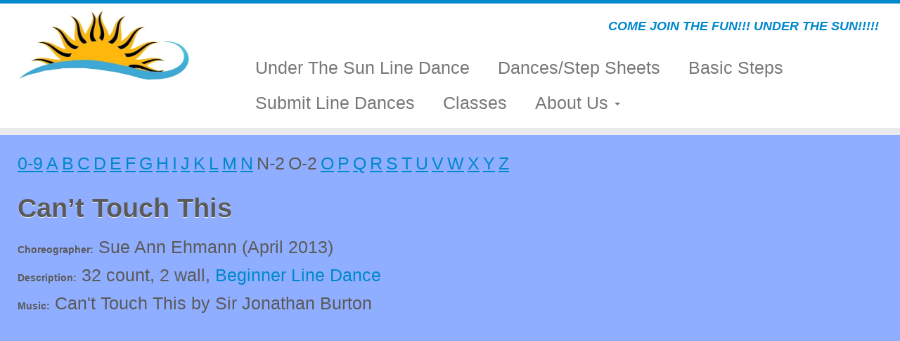

--- FILE ---
content_type: text/html; charset=UTF-8
request_url: https://underthesunlinedance.com/dance/cant-touch-this/
body_size: 8220
content:
<!DOCTYPE html>
<!--[if IE 7]>
<html class="ie ie7 no-js" lang="en-US">
<![endif]-->
<!--[if IE 8]>
<html class="ie ie8 no-js" lang="en-US">
<![endif]-->
<!--[if !(IE 7) | !(IE 8)  ]><!-->
<html class="no-js" lang="en-US">
<!--<![endif]-->
	<head>
		<meta charset="UTF-8" />
		<meta http-equiv="X-UA-Compatible" content="IE=EDGE" />
		<meta name="viewport" content="width=device-width, initial-scale=1.0" />
        <link rel="profile"  href="https://gmpg.org/xfn/11" />
		<link rel="pingback" href="https://underthesunlinedance.com/xmlrpc.php" />
		<script>(function(html){html.className = html.className.replace(/\bno-js\b/,'js')})(document.documentElement);</script>
<title>Can&#8217;t Touch This &#8211; Under The Sun Line Dance</title>
<meta name='robots' content='max-image-preview:large' />
	<style>img:is([sizes="auto" i], [sizes^="auto," i]) { contain-intrinsic-size: 3000px 1500px }</style>
	<link rel="alternate" type="application/rss+xml" title="Under The Sun Line Dance &raquo; Feed" href="https://underthesunlinedance.com/feed/" />
<link rel="alternate" type="application/rss+xml" title="Under The Sun Line Dance &raquo; Comments Feed" href="https://underthesunlinedance.com/comments/feed/" />
<script type="text/javascript">
/* <![CDATA[ */
window._wpemojiSettings = {"baseUrl":"https:\/\/s.w.org\/images\/core\/emoji\/16.0.1\/72x72\/","ext":".png","svgUrl":"https:\/\/s.w.org\/images\/core\/emoji\/16.0.1\/svg\/","svgExt":".svg","source":{"concatemoji":"https:\/\/underthesunlinedance.com\/wp-includes\/js\/wp-emoji-release.min.js?ver=6.8.3"}};
/*! This file is auto-generated */
!function(s,n){var o,i,e;function c(e){try{var t={supportTests:e,timestamp:(new Date).valueOf()};sessionStorage.setItem(o,JSON.stringify(t))}catch(e){}}function p(e,t,n){e.clearRect(0,0,e.canvas.width,e.canvas.height),e.fillText(t,0,0);var t=new Uint32Array(e.getImageData(0,0,e.canvas.width,e.canvas.height).data),a=(e.clearRect(0,0,e.canvas.width,e.canvas.height),e.fillText(n,0,0),new Uint32Array(e.getImageData(0,0,e.canvas.width,e.canvas.height).data));return t.every(function(e,t){return e===a[t]})}function u(e,t){e.clearRect(0,0,e.canvas.width,e.canvas.height),e.fillText(t,0,0);for(var n=e.getImageData(16,16,1,1),a=0;a<n.data.length;a++)if(0!==n.data[a])return!1;return!0}function f(e,t,n,a){switch(t){case"flag":return n(e,"\ud83c\udff3\ufe0f\u200d\u26a7\ufe0f","\ud83c\udff3\ufe0f\u200b\u26a7\ufe0f")?!1:!n(e,"\ud83c\udde8\ud83c\uddf6","\ud83c\udde8\u200b\ud83c\uddf6")&&!n(e,"\ud83c\udff4\udb40\udc67\udb40\udc62\udb40\udc65\udb40\udc6e\udb40\udc67\udb40\udc7f","\ud83c\udff4\u200b\udb40\udc67\u200b\udb40\udc62\u200b\udb40\udc65\u200b\udb40\udc6e\u200b\udb40\udc67\u200b\udb40\udc7f");case"emoji":return!a(e,"\ud83e\udedf")}return!1}function g(e,t,n,a){var r="undefined"!=typeof WorkerGlobalScope&&self instanceof WorkerGlobalScope?new OffscreenCanvas(300,150):s.createElement("canvas"),o=r.getContext("2d",{willReadFrequently:!0}),i=(o.textBaseline="top",o.font="600 32px Arial",{});return e.forEach(function(e){i[e]=t(o,e,n,a)}),i}function t(e){var t=s.createElement("script");t.src=e,t.defer=!0,s.head.appendChild(t)}"undefined"!=typeof Promise&&(o="wpEmojiSettingsSupports",i=["flag","emoji"],n.supports={everything:!0,everythingExceptFlag:!0},e=new Promise(function(e){s.addEventListener("DOMContentLoaded",e,{once:!0})}),new Promise(function(t){var n=function(){try{var e=JSON.parse(sessionStorage.getItem(o));if("object"==typeof e&&"number"==typeof e.timestamp&&(new Date).valueOf()<e.timestamp+604800&&"object"==typeof e.supportTests)return e.supportTests}catch(e){}return null}();if(!n){if("undefined"!=typeof Worker&&"undefined"!=typeof OffscreenCanvas&&"undefined"!=typeof URL&&URL.createObjectURL&&"undefined"!=typeof Blob)try{var e="postMessage("+g.toString()+"("+[JSON.stringify(i),f.toString(),p.toString(),u.toString()].join(",")+"));",a=new Blob([e],{type:"text/javascript"}),r=new Worker(URL.createObjectURL(a),{name:"wpTestEmojiSupports"});return void(r.onmessage=function(e){c(n=e.data),r.terminate(),t(n)})}catch(e){}c(n=g(i,f,p,u))}t(n)}).then(function(e){for(var t in e)n.supports[t]=e[t],n.supports.everything=n.supports.everything&&n.supports[t],"flag"!==t&&(n.supports.everythingExceptFlag=n.supports.everythingExceptFlag&&n.supports[t]);n.supports.everythingExceptFlag=n.supports.everythingExceptFlag&&!n.supports.flag,n.DOMReady=!1,n.readyCallback=function(){n.DOMReady=!0}}).then(function(){return e}).then(function(){var e;n.supports.everything||(n.readyCallback(),(e=n.source||{}).concatemoji?t(e.concatemoji):e.wpemoji&&e.twemoji&&(t(e.twemoji),t(e.wpemoji)))}))}((window,document),window._wpemojiSettings);
/* ]]> */
</script>
<style id='wp-emoji-styles-inline-css' type='text/css'>

	img.wp-smiley, img.emoji {
		display: inline !important;
		border: none !important;
		box-shadow: none !important;
		height: 1em !important;
		width: 1em !important;
		margin: 0 0.07em !important;
		vertical-align: -0.1em !important;
		background: none !important;
		padding: 0 !important;
	}
</style>
<link rel='stylesheet' id='wp-block-library-css' href='https://underthesunlinedance.com/wp-includes/css/dist/block-library/style.min.css?ver=6.8.3' type='text/css' media='all' />
<style id='classic-theme-styles-inline-css' type='text/css'>
/*! This file is auto-generated */
.wp-block-button__link{color:#fff;background-color:#32373c;border-radius:9999px;box-shadow:none;text-decoration:none;padding:calc(.667em + 2px) calc(1.333em + 2px);font-size:1.125em}.wp-block-file__button{background:#32373c;color:#fff;text-decoration:none}
</style>
<style id='global-styles-inline-css' type='text/css'>
:root{--wp--preset--aspect-ratio--square: 1;--wp--preset--aspect-ratio--4-3: 4/3;--wp--preset--aspect-ratio--3-4: 3/4;--wp--preset--aspect-ratio--3-2: 3/2;--wp--preset--aspect-ratio--2-3: 2/3;--wp--preset--aspect-ratio--16-9: 16/9;--wp--preset--aspect-ratio--9-16: 9/16;--wp--preset--color--black: #000000;--wp--preset--color--cyan-bluish-gray: #abb8c3;--wp--preset--color--white: #ffffff;--wp--preset--color--pale-pink: #f78da7;--wp--preset--color--vivid-red: #cf2e2e;--wp--preset--color--luminous-vivid-orange: #ff6900;--wp--preset--color--luminous-vivid-amber: #fcb900;--wp--preset--color--light-green-cyan: #7bdcb5;--wp--preset--color--vivid-green-cyan: #00d084;--wp--preset--color--pale-cyan-blue: #8ed1fc;--wp--preset--color--vivid-cyan-blue: #0693e3;--wp--preset--color--vivid-purple: #9b51e0;--wp--preset--gradient--vivid-cyan-blue-to-vivid-purple: linear-gradient(135deg,rgba(6,147,227,1) 0%,rgb(155,81,224) 100%);--wp--preset--gradient--light-green-cyan-to-vivid-green-cyan: linear-gradient(135deg,rgb(122,220,180) 0%,rgb(0,208,130) 100%);--wp--preset--gradient--luminous-vivid-amber-to-luminous-vivid-orange: linear-gradient(135deg,rgba(252,185,0,1) 0%,rgba(255,105,0,1) 100%);--wp--preset--gradient--luminous-vivid-orange-to-vivid-red: linear-gradient(135deg,rgba(255,105,0,1) 0%,rgb(207,46,46) 100%);--wp--preset--gradient--very-light-gray-to-cyan-bluish-gray: linear-gradient(135deg,rgb(238,238,238) 0%,rgb(169,184,195) 100%);--wp--preset--gradient--cool-to-warm-spectrum: linear-gradient(135deg,rgb(74,234,220) 0%,rgb(151,120,209) 20%,rgb(207,42,186) 40%,rgb(238,44,130) 60%,rgb(251,105,98) 80%,rgb(254,248,76) 100%);--wp--preset--gradient--blush-light-purple: linear-gradient(135deg,rgb(255,206,236) 0%,rgb(152,150,240) 100%);--wp--preset--gradient--blush-bordeaux: linear-gradient(135deg,rgb(254,205,165) 0%,rgb(254,45,45) 50%,rgb(107,0,62) 100%);--wp--preset--gradient--luminous-dusk: linear-gradient(135deg,rgb(255,203,112) 0%,rgb(199,81,192) 50%,rgb(65,88,208) 100%);--wp--preset--gradient--pale-ocean: linear-gradient(135deg,rgb(255,245,203) 0%,rgb(182,227,212) 50%,rgb(51,167,181) 100%);--wp--preset--gradient--electric-grass: linear-gradient(135deg,rgb(202,248,128) 0%,rgb(113,206,126) 100%);--wp--preset--gradient--midnight: linear-gradient(135deg,rgb(2,3,129) 0%,rgb(40,116,252) 100%);--wp--preset--font-size--small: 13px;--wp--preset--font-size--medium: 20px;--wp--preset--font-size--large: 36px;--wp--preset--font-size--x-large: 42px;--wp--preset--spacing--20: 0.44rem;--wp--preset--spacing--30: 0.67rem;--wp--preset--spacing--40: 1rem;--wp--preset--spacing--50: 1.5rem;--wp--preset--spacing--60: 2.25rem;--wp--preset--spacing--70: 3.38rem;--wp--preset--spacing--80: 5.06rem;--wp--preset--shadow--natural: 6px 6px 9px rgba(0, 0, 0, 0.2);--wp--preset--shadow--deep: 12px 12px 50px rgba(0, 0, 0, 0.4);--wp--preset--shadow--sharp: 6px 6px 0px rgba(0, 0, 0, 0.2);--wp--preset--shadow--outlined: 6px 6px 0px -3px rgba(255, 255, 255, 1), 6px 6px rgba(0, 0, 0, 1);--wp--preset--shadow--crisp: 6px 6px 0px rgba(0, 0, 0, 1);}:where(.is-layout-flex){gap: 0.5em;}:where(.is-layout-grid){gap: 0.5em;}body .is-layout-flex{display: flex;}.is-layout-flex{flex-wrap: wrap;align-items: center;}.is-layout-flex > :is(*, div){margin: 0;}body .is-layout-grid{display: grid;}.is-layout-grid > :is(*, div){margin: 0;}:where(.wp-block-columns.is-layout-flex){gap: 2em;}:where(.wp-block-columns.is-layout-grid){gap: 2em;}:where(.wp-block-post-template.is-layout-flex){gap: 1.25em;}:where(.wp-block-post-template.is-layout-grid){gap: 1.25em;}.has-black-color{color: var(--wp--preset--color--black) !important;}.has-cyan-bluish-gray-color{color: var(--wp--preset--color--cyan-bluish-gray) !important;}.has-white-color{color: var(--wp--preset--color--white) !important;}.has-pale-pink-color{color: var(--wp--preset--color--pale-pink) !important;}.has-vivid-red-color{color: var(--wp--preset--color--vivid-red) !important;}.has-luminous-vivid-orange-color{color: var(--wp--preset--color--luminous-vivid-orange) !important;}.has-luminous-vivid-amber-color{color: var(--wp--preset--color--luminous-vivid-amber) !important;}.has-light-green-cyan-color{color: var(--wp--preset--color--light-green-cyan) !important;}.has-vivid-green-cyan-color{color: var(--wp--preset--color--vivid-green-cyan) !important;}.has-pale-cyan-blue-color{color: var(--wp--preset--color--pale-cyan-blue) !important;}.has-vivid-cyan-blue-color{color: var(--wp--preset--color--vivid-cyan-blue) !important;}.has-vivid-purple-color{color: var(--wp--preset--color--vivid-purple) !important;}.has-black-background-color{background-color: var(--wp--preset--color--black) !important;}.has-cyan-bluish-gray-background-color{background-color: var(--wp--preset--color--cyan-bluish-gray) !important;}.has-white-background-color{background-color: var(--wp--preset--color--white) !important;}.has-pale-pink-background-color{background-color: var(--wp--preset--color--pale-pink) !important;}.has-vivid-red-background-color{background-color: var(--wp--preset--color--vivid-red) !important;}.has-luminous-vivid-orange-background-color{background-color: var(--wp--preset--color--luminous-vivid-orange) !important;}.has-luminous-vivid-amber-background-color{background-color: var(--wp--preset--color--luminous-vivid-amber) !important;}.has-light-green-cyan-background-color{background-color: var(--wp--preset--color--light-green-cyan) !important;}.has-vivid-green-cyan-background-color{background-color: var(--wp--preset--color--vivid-green-cyan) !important;}.has-pale-cyan-blue-background-color{background-color: var(--wp--preset--color--pale-cyan-blue) !important;}.has-vivid-cyan-blue-background-color{background-color: var(--wp--preset--color--vivid-cyan-blue) !important;}.has-vivid-purple-background-color{background-color: var(--wp--preset--color--vivid-purple) !important;}.has-black-border-color{border-color: var(--wp--preset--color--black) !important;}.has-cyan-bluish-gray-border-color{border-color: var(--wp--preset--color--cyan-bluish-gray) !important;}.has-white-border-color{border-color: var(--wp--preset--color--white) !important;}.has-pale-pink-border-color{border-color: var(--wp--preset--color--pale-pink) !important;}.has-vivid-red-border-color{border-color: var(--wp--preset--color--vivid-red) !important;}.has-luminous-vivid-orange-border-color{border-color: var(--wp--preset--color--luminous-vivid-orange) !important;}.has-luminous-vivid-amber-border-color{border-color: var(--wp--preset--color--luminous-vivid-amber) !important;}.has-light-green-cyan-border-color{border-color: var(--wp--preset--color--light-green-cyan) !important;}.has-vivid-green-cyan-border-color{border-color: var(--wp--preset--color--vivid-green-cyan) !important;}.has-pale-cyan-blue-border-color{border-color: var(--wp--preset--color--pale-cyan-blue) !important;}.has-vivid-cyan-blue-border-color{border-color: var(--wp--preset--color--vivid-cyan-blue) !important;}.has-vivid-purple-border-color{border-color: var(--wp--preset--color--vivid-purple) !important;}.has-vivid-cyan-blue-to-vivid-purple-gradient-background{background: var(--wp--preset--gradient--vivid-cyan-blue-to-vivid-purple) !important;}.has-light-green-cyan-to-vivid-green-cyan-gradient-background{background: var(--wp--preset--gradient--light-green-cyan-to-vivid-green-cyan) !important;}.has-luminous-vivid-amber-to-luminous-vivid-orange-gradient-background{background: var(--wp--preset--gradient--luminous-vivid-amber-to-luminous-vivid-orange) !important;}.has-luminous-vivid-orange-to-vivid-red-gradient-background{background: var(--wp--preset--gradient--luminous-vivid-orange-to-vivid-red) !important;}.has-very-light-gray-to-cyan-bluish-gray-gradient-background{background: var(--wp--preset--gradient--very-light-gray-to-cyan-bluish-gray) !important;}.has-cool-to-warm-spectrum-gradient-background{background: var(--wp--preset--gradient--cool-to-warm-spectrum) !important;}.has-blush-light-purple-gradient-background{background: var(--wp--preset--gradient--blush-light-purple) !important;}.has-blush-bordeaux-gradient-background{background: var(--wp--preset--gradient--blush-bordeaux) !important;}.has-luminous-dusk-gradient-background{background: var(--wp--preset--gradient--luminous-dusk) !important;}.has-pale-ocean-gradient-background{background: var(--wp--preset--gradient--pale-ocean) !important;}.has-electric-grass-gradient-background{background: var(--wp--preset--gradient--electric-grass) !important;}.has-midnight-gradient-background{background: var(--wp--preset--gradient--midnight) !important;}.has-small-font-size{font-size: var(--wp--preset--font-size--small) !important;}.has-medium-font-size{font-size: var(--wp--preset--font-size--medium) !important;}.has-large-font-size{font-size: var(--wp--preset--font-size--large) !important;}.has-x-large-font-size{font-size: var(--wp--preset--font-size--x-large) !important;}
:where(.wp-block-post-template.is-layout-flex){gap: 1.25em;}:where(.wp-block-post-template.is-layout-grid){gap: 1.25em;}
:where(.wp-block-columns.is-layout-flex){gap: 2em;}:where(.wp-block-columns.is-layout-grid){gap: 2em;}
:root :where(.wp-block-pullquote){font-size: 1.5em;line-height: 1.6;}
</style>
<link rel='stylesheet' id='danceCSS-css' href='https://underthesunlinedance.com/wp-content/plugins/cpt-dance/css/dance_style.css?ver=6.8.3' type='text/css' media='all' />
<link rel='stylesheet' id='customizr-fa-css' href='https://underthesunlinedance.com/wp-content/themes/customizr/assets/shared/fonts/fa/css/fontawesome-all.min.css?ver=4.4.24' type='text/css' media='all' />
<link rel='stylesheet' id='customizr-common-css' href='https://underthesunlinedance.com/wp-content/themes/customizr/inc/assets/css/tc_common.min.css?ver=4.4.24' type='text/css' media='all' />
<link rel='stylesheet' id='customizr-skin-css' href='https://underthesunlinedance.com/wp-content/themes/customizr/inc/assets/css/blue.min.css?ver=4.4.24' type='text/css' media='all' />
<style id='customizr-skin-inline-css' type='text/css'>

            body,.navbar .nav>li>a {
              font-size : 25px;
              line-height : 1.6em;
            }
table { border-collapse: separate; }
                           body table { border-collapse: collapse; }
                          
.social-links .social-icon:before { content: none } 
.tc-slider-loader-wrapper{ display:none }
html.js .tc-slider-loader-wrapper { display: block }.no-csstransforms3d .tc-slider-loader-wrapper .tc-img-gif-loader {
                                                background: url('https://underthesunlinedance.com/wp-content/themes/customizr/assets/front/img/slider-loader.gif') no-repeat center center;
                                         }.tc-slider-loader-wrapper .tc-css-loader > div { border-color:#08c; }
#tc-push-footer { display: none; visibility: hidden; }
         .tc-sticky-footer #tc-push-footer.sticky-footer-enabled { display: block; }
        

</style>
<link rel='stylesheet' id='customizr-style-css' href='https://underthesunlinedance.com/wp-content/themes/underthesun-child/style.css?ver=4.4.24' type='text/css' media='all' />
<link rel='stylesheet' id='fancyboxcss-css' href='https://underthesunlinedance.com/wp-content/themes/customizr/assets/front/js/libs/fancybox/jquery.fancybox-1.3.4.min.css?ver=6.8.3' type='text/css' media='all' />
<link rel='stylesheet' id='tablepress-default-css' href='https://underthesunlinedance.com/wp-content/plugins/tablepress/css/build/default.css?ver=3.2.6' type='text/css' media='all' />
<script type="text/javascript" src="https://underthesunlinedance.com/wp-includes/js/jquery/jquery.min.js?ver=3.7.1" id="jquery-core-js"></script>
<script type="text/javascript" src="https://underthesunlinedance.com/wp-includes/js/jquery/jquery-migrate.min.js?ver=3.4.1" id="jquery-migrate-js"></script>
<script type="text/javascript" src="https://underthesunlinedance.com/wp-content/themes/customizr/assets/front/js/libs/fancybox/jquery.fancybox-1.3.4.min.js?ver=4.4.24" id="tc-fancybox-js"></script>
<script type="text/javascript" src="https://underthesunlinedance.com/wp-includes/js/underscore.min.js?ver=1.13.7" id="underscore-js"></script>
<script type="text/javascript" id="tc-scripts-js-extra">
/* <![CDATA[ */
var TCParams = {"_disabled":[],"FancyBoxState":"1","FancyBoxAutoscale":"1","SliderName":"","SliderDelay":"","SliderHover":"1","centerSliderImg":"1","SmoothScroll":{"Enabled":true,"Options":{"touchpadSupport":false}},"anchorSmoothScroll":"linear","anchorSmoothScrollExclude":{"simple":["[class*=edd]",".tc-carousel-control",".carousel-control","[data-toggle=\"modal\"]","[data-toggle=\"dropdown\"]","[data-toggle=\"tooltip\"]","[data-toggle=\"popover\"]","[data-toggle=\"collapse\"]","[data-toggle=\"tab\"]","[data-toggle=\"pill\"]","[class*=upme]","[class*=um-]"],"deep":{"classes":[],"ids":[]}},"ReorderBlocks":"1","centerAllImg":"1","HasComments":"","LeftSidebarClass":".span3.left.tc-sidebar","RightSidebarClass":".span3.right.tc-sidebar","LoadModernizr":"1","stickyCustomOffset":{"_initial":0,"_scrolling":0,"options":{"_static":true,"_element":""}},"stickyHeader":"","dropdowntoViewport":"","timerOnScrollAllBrowsers":"1","extLinksStyle":"","extLinksTargetExt":"1","extLinksSkipSelectors":{"classes":["btn","button"],"ids":[]},"dropcapEnabled":"","dropcapWhere":{"post":"","page":""},"dropcapMinWords":"50","dropcapSkipSelectors":{"tags":["IMG","IFRAME","H1","H2","H3","H4","H5","H6","BLOCKQUOTE","UL","OL"],"classes":["btn","tc-placeholder-wrap"],"id":[]},"imgSmartLoadEnabled":"","imgSmartLoadOpts":{"parentSelectors":[".article-container",".__before_main_wrapper",".widget-front"],"opts":{"excludeImg":[".tc-holder-img"]}},"imgSmartLoadsForSliders":"","goldenRatio":"1.618","gridGoldenRatioLimit":"350","isSecondMenuEnabled":"","secondMenuRespSet":"in-sn-before","isParallaxOn":"1","parallaxRatio":"0.55","pluginCompats":[],"adminAjaxUrl":"https:\/\/underthesunlinedance.com\/wp-admin\/admin-ajax.php","ajaxUrl":"https:\/\/underthesunlinedance.com\/?czrajax=1","frontNonce":{"id":"CZRFrontNonce","handle":"bdfbefe9b3"},"isDevMode":"","isModernStyle":"","i18n":{"Permanently dismiss":"Permanently dismiss"},"version":"4.4.24","frontNotifications":{"styleSwitcher":{"enabled":false,"content":"","dismissAction":"dismiss_style_switcher_note_front","ajaxUrl":"https:\/\/underthesunlinedance.com\/wp-admin\/admin-ajax.php"}}};
/* ]]> */
</script>
<script type="text/javascript" src="https://underthesunlinedance.com/wp-content/themes/customizr/inc/assets/js/tc-scripts.min.js?ver=4.4.24" id="tc-scripts-js"></script>
<link rel="https://api.w.org/" href="https://underthesunlinedance.com/wp-json/" /><link rel="EditURI" type="application/rsd+xml" title="RSD" href="https://underthesunlinedance.com/xmlrpc.php?rsd" />
<link rel="canonical" href="https://underthesunlinedance.com/dance/cant-touch-this/" />
<link rel='shortlink' href='https://underthesunlinedance.com/?p=2937' />
<link rel="alternate" title="oEmbed (JSON)" type="application/json+oembed" href="https://underthesunlinedance.com/wp-json/oembed/1.0/embed?url=https%3A%2F%2Funderthesunlinedance.com%2Fdance%2Fcant-touch-this%2F" />
<link rel="alternate" title="oEmbed (XML)" type="text/xml+oembed" href="https://underthesunlinedance.com/wp-json/oembed/1.0/embed?url=https%3A%2F%2Funderthesunlinedance.com%2Fdance%2Fcant-touch-this%2F&#038;format=xml" />
		<style type="text/css" id="wp-custom-css">
			#tc-page-wrap {
	background: #90aeff;
}

ul#dance-index li:first-child {
    display: none;
}		</style>
			</head>
	
	<body class="wp-singular dance-template-default single single-dance postid-2937 wp-embed-responsive wp-theme-customizr wp-child-theme-underthesun-child tc-fade-hover-links tc-no-sidebar tc-center-images skin-blue customizr-4-4-24-with-child-theme tc-no-sticky-header sticky-disabled no-navbar tc-regular-menu tc-sticky-footer" >
            <a class="screen-reader-text skip-link" href="#content">Skip to content</a>
        
    <div id="tc-page-wrap" class="">

  		
  	   	<header class="tc-header clearfix row-fluid tc-tagline-off tc-title-logo-on  tc-shrink-off tc-menu-on logo-left tc-second-menu-in-sn-before-when-mobile">
  			
        <div class="brand span3 pull-left">
        <a class="site-logo" href="https://underthesunlinedance.com/" aria-label="Under The Sun Line Dance | COME JOIN THE FUN!!! UNDER THE SUN!!!!!"><img src="https://underthesunlinedance.com/wp-content/uploads/2016/01/cropped-dance-logo-Trans-8.png" alt="Back Home" width="524" height="325" style="max-width:250px;max-height:100px" data-no-retina class=" attachment-815"/></a>        </div> <!-- brand span3 -->

        <div class="container outside"><h2 class="site-description">COME JOIN THE FUN!!! UNDER THE SUN!!!!!</h2></div>      	<div class="navbar-wrapper clearfix span9 tc-submenu-fade tc-submenu-move tc-open-on-hover pull-menu-right">
        	<div class="navbar resp">
          		<div class="navbar-inner" role="navigation">
            		<div class="row-fluid">
              		<h2 class="span7 inside site-description">COME JOIN THE FUN!!! UNDER THE SUN!!!!!</h2><div class="nav-collapse collapse tc-hover-menu-wrapper"><div class="menu-menu1-container"><ul id="menu-menu1-2" class="nav tc-hover-menu"><li class="menu-item menu-item-type-post_type menu-item-object-page menu-item-home menu-item-397"><a href="https://underthesunlinedance.com/">Under The Sun Line Dance</a></li>
<li class="menu-item menu-item-type-post_type_archive menu-item-object-dance menu-item-1923"><a href="https://underthesunlinedance.com/dance/">Dances/Step Sheets</a></li>
<li class="menu-item menu-item-type-post_type menu-item-object-page menu-item-2059"><a href="https://underthesunlinedance.com/basic-steps/">Basic Steps</a></li>
<li class="menu-item menu-item-type-post_type menu-item-object-page menu-item-1986"><a href="https://underthesunlinedance.com/submit-line-dances/">Submit Line Dances</a></li>
<li class="menu-item menu-item-type-post_type menu-item-object-page menu-item-2016"><a href="https://underthesunlinedance.com/classes/">Classes</a></li>
<li class="menu-item menu-item-type-post_type menu-item-object-page menu-item-has-children dropdown menu-item-398"><a href="https://underthesunlinedance.com/about/">About Us <strong class="caret"></strong></a>
<ul class="dropdown-menu">
	<li class="menu-item menu-item-type-post_type menu-item-object-page menu-item-843"><a href="https://underthesunlinedance.com/events/">Events</a></li>
	<li class="menu-item menu-item-type-post_type menu-item-object-page menu-item-728"><a href="https://underthesunlinedance.com/photo-gallery/">Photo Gallery</a></li>
	<li class="menu-item menu-item-type-post_type menu-item-object-page menu-item-354"><a href="https://underthesunlinedance.com/contact-us/">Contact Us</a></li>
</ul>
</li>
</ul></div></div><div class="btn-toggle-nav pull-right"><button type="button" class="btn menu-btn" data-toggle="collapse" data-target=".nav-collapse" title="Open the menu" aria-label="Open the menu"><span class="icon-bar"></span><span class="icon-bar"></span><span class="icon-bar"></span> </button></div>          			</div><!-- /.row-fluid -->
          		</div><!-- /.navbar-inner -->
        	</div><!-- /.navbar resp -->
      	</div><!-- /.navbar-wrapper -->
    	  		</header>
  		
<div class="fl-content-full container">
	<div class="row">
		<div class="fl-content col-md-12">
		
			<ul id="dance-index">
		
				<li class="cat-item">64</li><li class="cat-item"><a href="/alpha/0-9">0-9</a></li><li class="cat-item"><a href="/alpha/a">a</a></li><li class="cat-item"><a href="/alpha/b">b</a></li><li class="cat-item"><a href="/alpha/c">c</a></li><li class="cat-item"><a href="/alpha/d">d</a></li><li class="cat-item"><a href="/alpha/e">e</a></li><li class="cat-item"><a href="/alpha/f">f</a></li><li class="cat-item"><a href="/alpha/g">g</a></li><li class="cat-item"><a href="/alpha/h">h</a></li><li class="cat-item"><a href="/alpha/i">i</a></li><li class="cat-item"><a href="/alpha/j">j</a></li><li class="cat-item"><a href="/alpha/k">k</a></li><li class="cat-item"><a href="/alpha/l">l</a></li><li class="cat-item"><a href="/alpha/m">m</a></li><li class="cat-item"><a href="/alpha/n">n</a></li><li class="cat-item">n-2</li><li class="cat-item">o-2</li><li class="cat-item"><a href="/alpha/o">o</a></li><li class="cat-item"><a href="/alpha/p">p</a></li><li class="cat-item"><a href="/alpha/q">q</a></li><li class="cat-item"><a href="/alpha/r">r</a></li><li class="cat-item"><a href="/alpha/s">s</a></li><li class="cat-item"><a href="/alpha/t">t</a></li><li class="cat-item"><a href="/alpha/u">u</a></li><li class="cat-item"><a href="/alpha/v">v</a></li><li class="cat-item"><a href="/alpha/w">w</a></li><li class="cat-item"><a href="/alpha/x">x</a></li><li class="cat-item"><a href="/alpha/y">y</a></li><li class="cat-item"><a href="/alpha/z">z</a></li>		
				</ul>

			<h1>Can&#8217;t Touch This</h1><div class="dance-meta"><label>Choreographer:</label> Sue Ann Ehmann (April 2013)<br><label>Description:</label> 32 count, 2 wall, <a href="https://underthesunlinedance.com/dances-category/beginner/">Beginner</a> <a href="https://underthesunlinedance.com/dance-tags/line-dance/">Line Dance</a><br><label>Music:</label> Can&#039;t Touch This by Sir Jonathan Burton<br><iframe title="Can&#039;t Touch This Line Dance 2 13 16" width="1170" height="658" src="https://www.youtube.com/embed/fZoS0AEB_ig?feature=oembed" frameborder="0" allow="accelerometer; autoplay; clipboard-write; encrypted-media; gyroscope; picture-in-picture; web-share" referrerpolicy="strict-origin-when-cross-origin" allowfullscreen></iframe><br></div><p><strong>Intro &#8211; 16 counts</strong></p>
<p><strong>TIGHT TRIPLES FORWARD (RIGHT &amp; LEFT), SWAY HIPS 4X<br />
</strong>1&amp;2    Chassé forward right-left-right<br />
3&amp;4    Chassé forward left-right-left<br />
5-8      Rock right side and hip right, hip left, hip right, recover to left and hip left</p>
<p><strong>SAILOR STEPS (2X), KICK BALL CHANGE (2X)</strong><br />
1&amp;2    Right sailor step<br />
3&amp;4    Left sailor step<br />
5&amp;6    Right kick ball change<br />
7&amp;8    Right kick ball change</p>
<p><strong>JAZZ BOX ¼ RIGHT, JAZZ BOX ¼ RIGHT<br />
</strong>1-4    Cross right over, step left back, turn ¼ right and step right side, step left together (3:00)<br />
5-8    Cross right over, step left back, turn ¼ right and step right side, step left together (6:00)</p>
<p><strong>SIDE TOUCH, STEP FORWARD, SIDE TOUCH, STEP FORWARD (REPEAT 2X)<br />
</strong>1-2    Touch right side, step right forward<br />
3-4    Touch left side, step left forward<br />
5-6    Touch right side, step right forward<br />
7-8    Touch left side, step left forward</p>
<p><strong>REPEAT</strong></p>
<p>&nbsp;</p>
			
			<ul id="dance-index">
		
				<li class="cat-item">64</li><li class="cat-item"><a href="/alpha/0-9">0-9</a></li><li class="cat-item"><a href="/alpha/a">a</a></li><li class="cat-item"><a href="/alpha/b">b</a></li><li class="cat-item"><a href="/alpha/c">c</a></li><li class="cat-item"><a href="/alpha/d">d</a></li><li class="cat-item"><a href="/alpha/e">e</a></li><li class="cat-item"><a href="/alpha/f">f</a></li><li class="cat-item"><a href="/alpha/g">g</a></li><li class="cat-item"><a href="/alpha/h">h</a></li><li class="cat-item"><a href="/alpha/i">i</a></li><li class="cat-item"><a href="/alpha/j">j</a></li><li class="cat-item"><a href="/alpha/k">k</a></li><li class="cat-item"><a href="/alpha/l">l</a></li><li class="cat-item"><a href="/alpha/m">m</a></li><li class="cat-item"><a href="/alpha/n">n</a></li><li class="cat-item">n-2</li><li class="cat-item">o-2</li><li class="cat-item"><a href="/alpha/o">o</a></li><li class="cat-item"><a href="/alpha/p">p</a></li><li class="cat-item"><a href="/alpha/q">q</a></li><li class="cat-item"><a href="/alpha/r">r</a></li><li class="cat-item"><a href="/alpha/s">s</a></li><li class="cat-item"><a href="/alpha/t">t</a></li><li class="cat-item"><a href="/alpha/u">u</a></li><li class="cat-item"><a href="/alpha/v">v</a></li><li class="cat-item"><a href="/alpha/w">w</a></li><li class="cat-item"><a href="/alpha/x">x</a></li><li class="cat-item"><a href="/alpha/y">y</a></li><li class="cat-item"><a href="/alpha/z">z</a></li>		
				</ul>

		</div>
	</div>
</div>

  		<!-- FOOTER -->
  		<footer id="footer" class="">
  		 		    				 <div class="colophon">
			 	<div class="container">
			 		<div class="row-fluid">
					    <div class="span3 social-block pull-left"><span class="social-links"><a rel="nofollow noopener noreferrer" class="social-icon icon-facebook-official"  title="Follow us on Facebook-official" aria-label="Follow us on Facebook-official" href="https://www.facebook.com/search/top/?q=underthesun%20linedance"  target="_blank" ><i class="fab fa-facebook-f"></i></a></span></div><div class="span6 credits"><p>&middot; <span class="tc-copyright-text">&copy; 2026</span> <a href="https://underthesunlinedance.com" title="Under The Sun Line Dance" rel="bookmark">Under The Sun Line Dance</a> &middot; <span class="tc-wp-powered-text">Powered by</span> <a class="icon-wordpress" target="_blank" rel="noopener noreferrer" href="https://wordpress.org" title="Powered by WordPress"></a> &middot; <span class="tc-credits-text">Designed with the <a class="czr-designer-link" href="https://presscustomizr.com/customizr" title="Customizr theme">Customizr theme</a> </span> &middot;</p></div>	      			</div><!-- .row-fluid -->
	      		</div><!-- .container -->
	      	</div><!-- .colophon -->
	    	  		</footer>
    </div><!-- //#tc-page-wrapper -->
		<script type="speculationrules">
{"prefetch":[{"source":"document","where":{"and":[{"href_matches":"\/*"},{"not":{"href_matches":["\/wp-*.php","\/wp-admin\/*","\/wp-content\/uploads\/*","\/wp-content\/*","\/wp-content\/plugins\/*","\/wp-content\/themes\/underthesun-child\/*","\/wp-content\/themes\/customizr\/*","\/*\\?(.+)"]}},{"not":{"selector_matches":"a[rel~=\"nofollow\"]"}},{"not":{"selector_matches":".no-prefetch, .no-prefetch a"}}]},"eagerness":"conservative"}]}
</script>
<script type="text/javascript" src="https://underthesunlinedance.com/wp-includes/js/comment-reply.min.js?ver=6.8.3" id="comment-reply-js" async="async" data-wp-strategy="async"></script>
<script type="text/javascript" src="https://underthesunlinedance.com/wp-includes/js/jquery/ui/core.min.js?ver=1.13.3" id="jquery-ui-core-js"></script>
<script type="text/javascript" src="https://underthesunlinedance.com/wp-content/themes/customizr/assets/front/js/libs/modernizr.min.js?ver=4.4.24" id="modernizr-js"></script>
<div id="tc-footer-btt-wrapper" class="tc-btt-wrapper right"><i class="btt-arrow"></i></div>	</body>
	</html>

--- FILE ---
content_type: text/css
request_url: https://underthesunlinedance.com/wp-content/plugins/cpt-dance/css/dance_style.css?ver=6.8.3
body_size: -416
content:
/* A-Z index */
.cat-item a {
    text-decoration: underline;
}
.cat-item {
    display: inline;
    padding-right: 5px;
    text-transform: uppercase;
}

/* Meta data */
.dance-meta label {
    font-weight: bold;
    display: inline;
}

/*  */
.glossary-content {
	margin: 20px 0;
}

#dance-index {
	padding-left: 0;
	margin: 20px 0;
}

ul.step-results {
	padding-bottom: 25px;
}


--- FILE ---
content_type: text/css
request_url: https://underthesunlinedance.com/wp-content/themes/underthesun-child/style.css?ver=4.4.24
body_size: -504
content:
/*
Theme Name: Underthesun Child
Version: 1.0
Description: A child theme of Customizr
Template: customizr
Author: Administrator
*/
/* Your awesome customization starts here */


